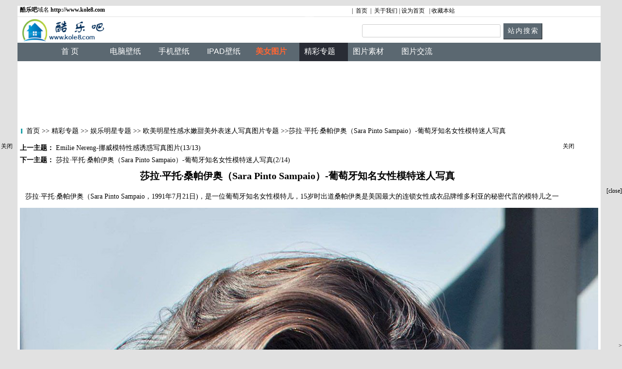

--- FILE ---
content_type: text/html
request_url: https://www.kole8.com/zhuanti/html/202312/view_zhuanti_list_442500.html
body_size: 29745
content:

<!DOCTYPE html>
<html lang="zh-cn">
<head>
<meta http-equiv="Content-Type" content="text/html; charset=UTF-8" >
<title>莎拉·平托·桑帕伊奥（Sara Pinto Sampaio）-葡萄牙知名女性模特迷人写真-欧美明星性感水嫩甜美外表迷人写真图片专题</title>
<meta name="applicable-device" content="pc">
<meta name="Keywords" content="莎拉·平托·桑帕伊奥（Sara Pinto Sampaio）-葡萄牙知名女性模特迷人写真,欧美明星性感水嫩甜美外表迷人写真图片专题,壁纸,图片美女、娱乐专题、美女、图片专题等精彩内容。" >
<meta name="Description" content="莎拉·平托·桑帕伊奥（Sara Pinto Sampaio，1991年7月21日），是一位葡萄牙知名女性模特儿，15岁时出道桑帕伊奥是美国最大的连锁女性成衣品牌维多利亚的秘密代言的模特儿之一" >
<meta name="author" content="www.kole8.com" >
<meta property="og:type" content="image">
<meta property="og:image" content="https://file.kole8.com/zhuanti/file_upload/202312/sl_559_07wp1.jpg">
<meta property="article:author" content="酷乐吧">
<meta property="article:published_time" content="2023-12-28 09:07:28.003">
<meta name="robots" content="all" >
<script src="/js/uaredirect.js"  ></script>
<script  >uaredirect("https://m.kole8.com/zhuanti/html/202312/view_zhuanti_list_442500.html");</script>
<link rel="shortcut icon" href="/favicon.ico" type="image/x-icon" >
<link href="/zhuanti/zhuanti_css/zhuanti_div_css_10_31.css" rel="stylesheet" type="text/css" >
<style>
<!--
body {
	margin-left: 0px;
	margin-top: 0px;
}
.STYLE11 {color: #FF0000}
.style1 {	FONT-SIZE: 12px; COLOR: #000000
}
.STYLE12 {
	font-size: 14px;
	font-weight: bold;
	color: #0066FF;
}
.STYLE14 { 
	font-size: 14px;
}
.STYLE15{
   font-size: 14px;
   color: #FF0000;
}
-->
</style>
</head>
<body >
<div class="index_div_css" >
<ul>
      <li class="li01">
         <strong>酷乐吧</strong>域名 <a href='https://www.kole8.com/' target='_blank'><strong>http://www.kole8.com</strong></a>
      </li>
	  <li class="li02">&nbsp;|&nbsp;
	  <a href='/' >首页</a> 	  &nbsp;| &nbsp;<a href='/about_us/about_us.html'>关于我们</a>&nbsp;|&nbsp;<a style='' onClick="this.style.behavior='url(#default#homepage)';this.setHomePage('https://www.kole8.com/');return(false);" href='#'>设为首页</a>	&nbsp; |&nbsp;<a onClick="javascript:window.external.AddFavorite('https://www.kole8.com', '酷乐吧图片壁纸站')" href="#" target='_self'>收藏本站</a>
	  </li>
</ul>
</div>
<div class="index_div_css01-1"></div>
<div class="index_div_css02_new" >
  <ul class="ul02-1_new">
  <li>
     <img src='/images/logo.png'   height="50"  alt="0">
  </li>
  </ul>
  <ul class="ul02-2_new">
  <li class="search_new">
	<form action="/search.asp" target="_blank"  method="get">
	<input name="q" type="text" id="q"  class="searchInput" size="30" >&nbsp;&nbsp;<input type="submit" value="站内搜索"    class="searchBtn"><input name=firstSearch type=hidden id="firstSearch" value="1">
	</form>
  </li>
 </ul>
</div>
<!--导航栏目-->
<div class="index_div_css03">
 <ul class="ul03-1">
    <li class="li03-1-1"></li>
	<li class="li03-1-3"><a href="/"  style="color:#FFFFFF">首 页</a> </li>
	<li class="li03-1-3"><a href="/desktop/"  style="color:#FFFFFF">电脑壁纸</a></li>
	<li class="li03-1-3"><a href="/handset_desktop/" style="color:#FFFFFF">手机壁纸</a></li>
	<li class="li03-1-3"><a href="/desktop_html/big/17/big_class_info_17.html"   style="color:#FFFFFF">IPAD壁纸</a></li>
	<li class="li03-1-3"><a href="/beauty.html"   class="li_class_beauty" >美女图片</a></li>
	<li class="li03-1-2">精彩专题</li>
	<li class="li03-1-3"><a href="/picture_material/" style="color:#FFFFFF">图片素材</a></li>
	<li class="li03-1-3"><a href="/bbs/" style="color:#FFFFFF"  target="_blank">图片交流</a></li>
 </ul>
</div>
<!--广告  star-->
<div class="index_div_css06">
<SPAN id=ad_03>03 信息载入中...</SPAN>
</div>
<!--广告  end-->
<div class="class_div_css08">
<ul class="ul08-1">
<li class="li08-1-1">
<img src="/DESKTOP/images/icon2.gif"  style="vertical-align: middle;" alt=""><a href="/"> 首页</a> &gt;&gt;<a href="/zhuanti/"> 精彩专题</a> &gt;&gt;<a href="/zhuanti/html/1/zhuanti_list_1.html"> 娱乐明星专题</a> &gt;&gt; <a href="/zhuanti/html/202312/view_zhuanti_559.html">欧美明星性感水嫩甜美外表迷人写真图片专题</a> &gt;&gt;莎拉·平托·桑帕伊奥（Sara Pinto Sampaio）-葡萄牙知名女性模特迷人写真
</li>
</ul>
</div>
<!--内容  star-->
<div class="class_div_css09">
<ul class="ul09-1"> 
<li class="li09-1-1"><strong>上一主题：</strong><a href="/zhuanti/html/202312/view_zhuanti_list_442499.html">
<span class="STYLE14">Emilie Nereng-挪威模特性感诱惑写真图片(13/13)</span></a></li>
<li class="li09-1-1">
<strong>下一主题：</strong><a href="/zhuanti/html/202312/view_zhuanti_list_442501.html">
<span class="STYLE14">莎拉·平托·桑帕伊奥（Sara Pinto Sampaio）-葡萄牙知名女性模特迷人写真(2/14)</span></a></li>
<li class="li09-1-2"><h1  class="li09-1-2">莎拉·平托·桑帕伊奥（Sara Pinto Sampaio）-葡萄牙知名女性模特迷人写真</h1></li>
<li class="li09-1-3"><p> <span style="font-size:14px;">&nbsp;&nbsp;&nbsp;&nbsp;莎拉·平托·桑帕伊奥（Sara Pinto Sampaio，1991年7月21日)，是一位葡萄牙知名女性模特儿，15岁时出道桑帕伊奥是美国最大的连锁女性成衣品牌维多利亚的秘密代言的模特儿之一</span></p><p style="display: flex;justify-content: center;" > <a href='/zhuanti/html/202312/view_zhuanti_list_442501.html' title='点击浏览下一页'><img alt="莎拉·平托·桑帕伊奥（Sara Pinto Sampaio)-葡萄牙知名女性模特迷人写真" src="https://file.kole8.com/zhuanti/file_upload/202312/sl_559_07wp1.jpg"  style="border: 0;"></a></p><p style="display: flex;justify-content: center;" ><span style="font-size:14px;">莎拉·平托·桑帕伊奥（Sara Pinto Sampaio)-葡萄牙知名女性模特迷人写真</span></p><br>
</li>
<!--分页   Star-->
<li class="li09-1-6">
<a href="/zhuanti/html/202312/view_zhuanti_list_442499.html" title="Emilie Nereng-挪威模特性感诱惑写真图片(13/13)"><img src="/zhuanti/images/btnLeft.gif" width="37" height="23"  style="vertical-align: middle;border: 0;" alt=""></a>
 <span class="zhuanti_STYLE18"><b>1</b></span>
 <span class="zhuanti_STYLE19"><a href="/zhuanti/html/202312/view_zhuanti_list_442501.html"  title="莎拉·平托·桑帕伊奥（Sara Pinto Sampaio）-葡萄牙知名女性模特迷人写真(2/14)"><b>2</b></a></span>
 <span class="zhuanti_STYLE19"><a href="/zhuanti/html/202312/view_zhuanti_list_442502.html"  title="莎拉·平托·桑帕伊奥（Sara Pinto Sampaio）-葡萄牙知名女性模特迷人写真(3/14)"><b>3</b></a></span>
 <span class="zhuanti_STYLE19"><a href="/zhuanti/html/202312/view_zhuanti_list_442503.html"  title="莎拉·平托·桑帕伊奥（Sara Pinto Sampaio）-葡萄牙知名女性模特迷人写真(4/14)"><b>4</b></a></span>
 <span class="zhuanti_STYLE19"><a href="/zhuanti/html/202312/view_zhuanti_list_442504.html"  title="莎拉·平托·桑帕伊奥（Sara Pinto Sampaio）-葡萄牙知名女性模特迷人写真(5/14)"><b>5</b></a></span>
 <span class="zhuanti_STYLE19"><a href="/zhuanti/html/202312/view_zhuanti_list_442505.html"  title="莎拉·平托·桑帕伊奥（Sara Pinto Sampaio）-葡萄牙知名女性模特迷人写真(6/14)"><b>6</b></a></span>
 <span class="zhuanti_STYLE19"><a href="/zhuanti/html/202312/view_zhuanti_list_442506.html"  title="莎拉·平托·桑帕伊奥（Sara Pinto Sampaio）-葡萄牙知名女性模特迷人写真(7/14)"><b>7</b></a></span>
 <span class="zhuanti_STYLE19"><a href="/zhuanti/html/202312/view_zhuanti_list_442507.html"  title="莎拉·平托·桑帕伊奥（Sara Pinto Sampaio）-葡萄牙知名女性模特迷人写真(8/14)"><b>8</b></a></span>
 <span class="zhuanti_STYLE19"><a href="/zhuanti/html/202312/view_zhuanti_list_442508.html"  title="莎拉·平托·桑帕伊奥（Sara Pinto Sampaio）-葡萄牙知名女性模特迷人写真(9/14)"><b>9</b></a></span>
 <span class="zhuanti_STYLE19"><a href="/zhuanti/html/202312/view_zhuanti_list_442509.html"  title="莎拉·平托·桑帕伊奥（Sara Pinto Sampaio）-葡萄牙知名女性模特迷人写真(10/14)"><b>10</b></a></span>
 <span class="zhuanti_STYLE19"><a href="/zhuanti/html/202312/view_zhuanti_list_442510.html"  title="莎拉·平托·桑帕伊奥（Sara Pinto Sampaio）-葡萄牙知名女性模特迷人写真(11/14)"><b>11</b></a></span>
 <span class="zhuanti_STYLE19"><a href="/zhuanti/html/202312/view_zhuanti_list_442511.html"  title="莎拉·平托·桑帕伊奥（Sara Pinto Sampaio）-葡萄牙知名女性模特迷人写真(12/14)"><b>12</b></a></span>
 <span class="zhuanti_STYLE19"><a href="/zhuanti/html/202312/view_zhuanti_list_442512.html"  title="莎拉·平托·桑帕伊奥（Sara Pinto Sampaio）-葡萄牙知名女性模特迷人写真(13/14)"><b>13</b></a></span>
 <span class="zhuanti_STYLE19"><a href="/zhuanti/html/202312/view_zhuanti_list_442513.html"  title="莎拉·平托·桑帕伊奥（Sara Pinto Sampaio）-葡萄牙知名女性模特迷人写真(14/14)"><b>14</b></a></span>
<a href="/zhuanti/html/202312/view_zhuanti_list_442501.html"  title="莎拉·平托·桑帕伊奥（Sara Pinto Sampaio）-葡萄牙知名女性模特迷人写真(2/14)"> <img src="/zhuanti/images/btnright.gif" width="37" height="23"  style="vertical-align: middle;border: 0;" alt=""></a>
</li>
<!--分页   end-->	
<li class="li09-1-7">
<!-- Baidu Button BEGIN -->
<script    src="/js/share_button.js"></script>
<!-- Baidu Button END -->
</li>
<li class="li09-1-8">
<strong>上一主题：</strong><a href="/zhuanti/html/202312/view_zhuanti_list_442499.html"> Emilie Nereng-挪威模特性感诱惑写真图片(13/13)</a>
</li>
<li class="li09-1-8">
<strong>下一主题：</strong><a href="/zhuanti/html/202312/view_zhuanti_list_442501.html"> 莎拉·平托·桑帕伊奥（Sara Pinto Sampaio）-葡萄牙知名女性模特迷人写真(2/14)</a>
 </li>
 </ul>
 </div>
 <!--广告  star-->
 <div class="index_div_css06">
 <SPAN id=ad_10>10 信息载入中...</SPAN>
 </div>
 <!--广告  end-->
<div class="class_div_css10">
<ul  class="ul10-1">
<li class="li10-1-1-1">
<img src="/desktop/images/dote.gif" style="vertical-align: middle;" alt=""  height="35">欧美明星性感水嫩甜美外表迷人写真图片专题
</li>
</ul>
<ul  class="ul10-1">
<li class="li10-1-3_big">
<a href="/zhuanti/html/202312/view_zhuanti_list_442160.html"><img src="https://file.kole8.com/zhuanti/file_upload/202312/kt_559_01wp1_small.jpg" style="width: 95%;border: 0;" alt="卡特莉娜·卡芙 Katrina Kaif-印度美女性感写真图片"></a><br><a href="/zhuanti/html/202312/view_zhuanti_list_442160.html" title="卡特莉娜·卡芙 Katrina Kaif-印度美女性感写真图片">卡特莉娜·卡芙 Katrina Kaif-印度美女性感写真图片
</a>
</li>
<li class="li10-1-3_big">
<a href="/zhuanti/html/202312/view_zhuanti_list_442228.html"><img src="https://file.kole8.com/zhuanti/file_upload/202312/ml_559_02wp1_small.jpg" style="width: 95%;border: 0;" alt="美琳达·克拉克（Melinda Clarke）-美国性感女神性感写真图片"></a><br><a href="/zhuanti/html/202312/view_zhuanti_list_442228.html" title="美琳达·克拉克（Melinda Clarke）-美国性感女神性感写真图片">美琳达·克拉克（Melinda Clarke）-美国性感女神性感
</a>
</li>
<li class="li10-1-3_big">
<a href="/zhuanti/html/202312/view_zhuanti_list_442255.html"><img src="https://file.kole8.com/zhuanti/file_upload/202312/mn_559_03wp1_small.jpg" style="width: 95%;border: 0;" alt="莫妮卡·雅克(Monika Jagaciak）-波兰超级名模诱惑身材写真图片"></a><br><a href="/zhuanti/html/202312/view_zhuanti_list_442255.html" title="莫妮卡·雅克(Monika Jagaciak）-波兰超级名模诱惑身材写真图片">莫妮卡·雅克(Monika Jagaciak）-波兰超级名模诱惑
</a>
</li>
<li class="li10-1-3_big">
<a href="/zhuanti/html/202312/view_zhuanti_list_442335.html"><img src="https://file.kole8.com/zhuanti/file_upload/202312/snm_559_04wp1_small.jpg" style="width: 95%;border: 0;" alt="索娜姆·卡普尔（Sonam Kapoor）-印度女演员性感写真图片"></a><br><a href="/zhuanti/html/202312/view_zhuanti_list_442335.html" title="索娜姆·卡普尔（Sonam Kapoor）-印度女演员性感写真图片">索娜姆·卡普尔（Sonam Kapoor）-印度女演员性感写真图
</a>
</li>
<li class="li10-1-3_big">
<a href="/zhuanti/html/202312/view_zhuanti_list_442407.html"><img src="https://file.kole8.com/zhuanti/file_upload/202312/ts_559_05wp1_small.jpg" style="width: 95%;border: 0;" alt="泰莎·法米加（Taissa Farmiga）-美国性感明星小美女写真图片"></a><br><a href="/zhuanti/html/202312/view_zhuanti_list_442407.html" title="泰莎·法米加（Taissa Farmiga）-美国性感明星小美女写真图片">泰莎·法米加（Taissa Farmiga）-美国性感明星小美女
</a>
</li>
<li class="li10-1-3_big">
<a href="/zhuanti/html/202312/view_zhuanti_list_442487.html"><img src="https://file.kole8.com/zhuanti/file_upload/202312/em_559_06wp1_small.jpg" style="width: 95%;border: 0;" alt="Emilie Nereng-挪威模特性感诱惑写真图片"></a><br><a href="/zhuanti/html/202312/view_zhuanti_list_442487.html" title="Emilie Nereng-挪威模特性感诱惑写真图片">Emilie Nereng-挪威模特性感诱惑写真图片
</a>
</li>
<li class="li10-1-3_big">
<a href="/zhuanti/html/202312/view_zhuanti_list_442500.html"><img src="https://file.kole8.com/zhuanti/file_upload/202312/sl_559_07wp1_small.jpg" style="width: 95%;border: 0;" alt="莎拉·平托·桑帕伊奥（Sara Pinto Sampaio）-葡萄牙知名女性模特迷人写真"></a><br><a href="/zhuanti/html/202312/view_zhuanti_list_442500.html" title="莎拉·平托·桑帕伊奥（Sara Pinto Sampaio）-葡萄牙知名女性模特迷人写真">莎拉·平托·桑帕伊奥（Sara Pinto Sampaio）-葡
</a>
</li>
<li class="li10-1-3_big">
<a href="/zhuanti/html/202312/view_zhuanti_list_442514.html"><img src="https://file.kole8.com/zhuanti/file_upload/202312/kd_559_08wp1_small.jpg" style="width: 95%;border: 0;" alt="凯蒂·佩里（Katy Perry）-美国明星可爱动人诱惑写真图片"></a><br><a href="/zhuanti/html/202312/view_zhuanti_list_442514.html" title="凯蒂·佩里（Katy Perry）-美国明星可爱动人诱惑写真图片">凯蒂·佩里（Katy Perry）-美国明星可爱动人诱惑写真图片
</a>
</li>
<li class="li10-1-3_big">
<a href="/zhuanti/html/202312/view_zhuanti_list_442542.html"><img src="https://file.kole8.com/zhuanti/file_upload/202312/kdn_559_09wp1_small.jpg" style="width: 95%;border: 0;" alt="卡缇雅·科克洛娃(Katia Kokoreva)-俄罗斯女模特性感诱人写真图片"></a><br><a href="/zhuanti/html/202312/view_zhuanti_list_442542.html" title="卡缇雅·科克洛娃(Katia Kokoreva)-俄罗斯女模特性感诱人写真图片">卡缇雅·科克洛娃(Katia Kokoreva)-俄罗斯女模特性
</a>
</li>
<li class="li10-1-3_big">
<a href="/zhuanti/html/202312/view_zhuanti_list_442551.html"><img src="https://file.kole8.com/zhuanti/file_upload/202312/wdly_559_10wp1_small.jpg" style="width: 95%;border: 0;" alt="维多利亚·切蕾蒂(Vittoria Ceretti)-美貌迷人诱惑写真图片"></a><br><a href="/zhuanti/html/202312/view_zhuanti_list_442551.html" title="维多利亚·切蕾蒂(Vittoria Ceretti)-美貌迷人诱惑写真图片">维多利亚·切蕾蒂(Vittoria Ceretti)-美貌迷人诱
</a>
</li>
<li class="li10-1-3_big">
<a href="/zhuanti/html/202312/view_zhuanti_list_442605.html"><img src="https://file.kole8.com/zhuanti/file_upload/202312/dm_559_11wp1_small.jpg" style="width: 95%;border: 0;" alt="黛米·洛瓦托（Demi Lovato）-美国明星美女诱惑性感写真图片"></a><br><a href="/zhuanti/html/202312/view_zhuanti_list_442605.html" title="黛米·洛瓦托（Demi Lovato）-美国明星美女诱惑性感写真图片">黛米·洛瓦托（Demi Lovato）-美国明星美女诱惑性感写真
</a>
</li>
<li class="li10-1-3_big">
<a href="/zhuanti/html/202312/view_zhuanti_list_442639.html"><img src="https://file.kole8.com/zhuanti/file_upload/202312/jxk_559_12wp1_small.jpg" style="width: 95%;border: 0;" alt="杰西卡·辛普森(Jessica Simpson)-性感身材甜美脸蛋迷人写真"></a><br><a href="/zhuanti/html/202312/view_zhuanti_list_442639.html" title="杰西卡·辛普森(Jessica Simpson)-性感身材甜美脸蛋迷人写真">杰西卡·辛普森(Jessica Simpson)-性感身材甜美脸
</a>
</li>
<li class="li10-1-3_big">
<a href="/zhuanti/html/202312/view_zhuanti_list_442674.html"><img src="https://file.kole8.com/zhuanti/file_upload/202312/lys_559_13wp1_small.jpg" style="width: 95%;border: 0;" alt="露易丝安娜·洛佩拉托Luisana Lopilato-阿根廷性感水嫩迷人甜美写真"></a><br><a href="/zhuanti/html/202312/view_zhuanti_list_442674.html" title="露易丝安娜·洛佩拉托Luisana Lopilato-阿根廷性感水嫩迷人甜美写真">露易丝安娜·洛佩拉托Luisana Lopilato-阿根廷性感
</a>
</li>
<li class="li10-1-3_big">
<a href="/zhuanti/html/202312/view_zhuanti_list_442732.html"><img src="https://file.kole8.com/zhuanti/file_upload/202312/lad_559_14wp1_small.jpg" style="width: 95%;border: 0;" alt="Lady Gaga-美国明星性感诱惑写真图片"></a><br><a href="/zhuanti/html/202312/view_zhuanti_list_442732.html" title="Lady Gaga-美国明星性感诱惑写真图片">Lady Gaga-美国明星性感诱惑写真图片
</a>
</li>
<li class="li10-1-3_big">
<a href="/zhuanti/html/202312/view_zhuanti_list_442751.html"><img src="https://file.kole8.com/zhuanti/file_upload/202312/ade_559_15wp1_small.jpg" style="width: 95%;border: 0;" alt="阿黛尔·阿德金斯（Adele Adkins）-英国美女性感写真图片"></a><br><a href="/zhuanti/html/202312/view_zhuanti_list_442751.html" title="阿黛尔·阿德金斯（Adele Adkins）-英国美女性感写真图片">阿黛尔·阿德金斯（Adele Adkins）-英国美女性感写真图
</a>
</li>
<li class="li10-1-3_big">
<a href="/zhuanti/html/202312/view_zhuanti_list_442763.html"><img src="https://file.kole8.com/zhuanti/file_upload/202312/hl_559_16wp1_small.jpg" style="width: 95%;border: 0;" alt="海莉·妮可·威廉姆斯（Hayley Nichole Williams）-美国女歌手写真"></a><br><a href="/zhuanti/html/202312/view_zhuanti_list_442763.html" title="海莉·妮可·威廉姆斯（Hayley Nichole Williams）-美国女歌手写真">海莉·妮可·威廉姆斯（Hayley Nichole Willia
</a>
</li>
<li class="li10-1-3_big">
<a href="/zhuanti/html/202312/view_zhuanti_list_442772.html"><img src="https://file.kole8.com/zhuanti/file_upload/202312/wl_559_17wp1_small.jpg" style="width: 95%;border: 0;" alt="瓦伦蒂娜·维格娜莉（Valentina Vignali）-意大利篮球运动员美女写真图片"></a><br><a href="/zhuanti/html/202312/view_zhuanti_list_442772.html" title="瓦伦蒂娜·维格娜莉（Valentina Vignali）-意大利篮球运动员美女写真图片">瓦伦蒂娜·维格娜莉（Valentina Vignali）-意大利
</a>
</li>
<li class="li10-1-3_big">
<a href="/zhuanti/html/202312/view_zhuanti_list_442799.html"><img src="https://file.kole8.com/zhuanti/file_upload/202312/ply_559_18wp1_small.jpg" style="width: 95%;border: 0;" alt="普里亚·苏安达科麦（Poo）-泰国美丽脸蛋丰满身材图片写真"></a><br><a href="/zhuanti/html/202312/view_zhuanti_list_442799.html" title="普里亚·苏安达科麦（Poo）-泰国美丽脸蛋丰满身材图片写真">普里亚·苏安达科麦（Poo）-泰国美丽脸蛋丰满身材图片写真
</a>
</li>
</ul>	
</div>
<!--相关专题图片推荐 UP-->
<div class="class_div_css10">
<ul  class="ul10-1">
<li class="li10-1-1-1">
<img src="/desktop/images/dote.gif" style="vertical-align: middle;" alt="相关专题图片推荐"  height="35"> 相关专题图片推荐
</li>
</ul>
<ul  class="ul10-1">
<li class="li-index-handset">
<a href="/zhuanti/html/20243/view_zhuanti_581.html" target="_blank"><img src="https://file.kole8.com/zhuanti/file_upload/20243/w_z581dds_index.jpg" alt="青春活力日本美少女可爱迷人写真图片专题" style="width: 95%;border: 0;" ></a><br><a href="/zhuanti/html/20243/view_zhuanti_581.html" target="_blank" title="青春活力日本美少女可爱迷人写真图片专题">青春活力日本美少女可爱迷人写真图片专题</a>
</li>
<li class="li-index-handset">
<a href="/zhuanti/html/20244/view_zhuanti_593.html" target="_blank"><img src="https://file.kole8.com/zhuanti/file_upload/20244/w_593d_index.jpg" alt="气质内地美女柔美性感迷人气质写真图片专题" style="width: 95%;border: 0;" ></a><br><a href="/zhuanti/html/20244/view_zhuanti_593.html" target="_blank" title="气质内地美女柔美性感迷人气质写真图片专题">气质内地美女柔美性感迷人气质写真图片专题</a>
</li>
<li class="li-index-handset">
<a href="/zhuanti/html/202310/view_zhuanti_547.html" target="_blank"><img src="https://file.kole8.com/zhuanti/file_upload/202310/w_f547i_index.jpg" alt="内地身材凹凸有致明星美女漂亮写真图片专题" style="width: 95%;border: 0;" ></a><br><a href="/zhuanti/html/202310/view_zhuanti_547.html" target="_blank" title="内地身材凹凸有致明星美女漂亮写真图片专题">内地身材凹凸有致明星美女漂亮写真图片专题</a>
</li>
<li class="li-index-handset">
<a href="/zhuanti/html/20242/view_zhuanti_573.html" target="_blank"><img src="https://file.kole8.com/zhuanti/file_upload/20242/w_573h_index.jpg" alt="优雅气质清丽可人明星美女写真图片专题" style="width: 95%;border: 0;" ></a><br><a href="/zhuanti/html/20242/view_zhuanti_573.html" target="_blank" title="优雅气质清丽可人明星美女写真图片专题">优雅气质清丽可人明星美女写真图片专题</a>
</li>
<li class="li-index-handset">
<a href="/zhuanti/html/20246/view_zhuanti_602.html" target="_blank"><img src="https://file.kole8.com/zhuanti/file_upload/20246/w_602dt_index.jpg" alt="清纯可人国内美女身材高挑青春活力写真图片专题" style="width: 95%;border: 0;" ></a><br><a href="/zhuanti/html/20246/view_zhuanti_602.html" target="_blank" title="清纯可人国内美女身材高挑青春活力写真图片专题">清纯可人国内美女身材高挑青春活力写真图片专题</a>
</li>
<li class="li-index-handset">
<a href="/zhuanti/html/201811/view_zhuanti_135.html" target="_blank"><img src="https://file.kole8.com/zhuanti/file_upload/201811/mnct_s1.jpg" alt="中国娱乐圈长腿美腿美女写真图片专题" style="width: 95%;border: 0;" ></a><br><a href="/zhuanti/html/201811/view_zhuanti_135.html" target="_blank" title="中国娱乐圈长腿美腿美女写真图片专题">中国娱乐圈长腿美腿美女写真图片专题</a>
</li>
<li class="li-index-handset">
<a href="/zhuanti/html/20233/view_zhuanti_510.html" target="_blank"><img src="https://file.kole8.com/zhuanti/file_upload/20233/w_510e_index.jpg" alt="韩国女神颜值美女时尚美俏丽多姿写真图片专题" style="width: 95%;border: 0;" ></a><br><a href="/zhuanti/html/20233/view_zhuanti_510.html" target="_blank" title="韩国女神颜值美女时尚美俏丽多姿写真图片专题">韩国女神颜值美女时尚美俏丽多姿写真图片专题</a>
</li>
<li class="li-index-handset">
<a href="/zhuanti/html/20242/view_zhuanti_569.html" target="_blank"><img src="https://file.kole8.com/zhuanti/file_upload/20242/w_569h_index.jpg" alt="身材完美曲线明星黄金比例性感香艳写真图片专题" style="width: 95%;border: 0;" ></a><br><a href="/zhuanti/html/20242/view_zhuanti_569.html" target="_blank" title="身材完美曲线明星黄金比例性感香艳写真图片专题">身材完美曲线明星黄金比例性感香艳写真图片专题</a>
</li>
</ul>
</div>
<!--相关专题图片推荐 END-->		
<!--最新专题图片推荐 UP-->
<div class="class_div_css10">
<ul  class="ul10-1">
<li class="li10-1-1-1">
<img src="/desktop/images/dote.gif" style="vertical-align: middle;" alt="精彩专题图片" height="35"> 精彩专题图片
</li>
</ul>
<ul  class="ul10-1">
<li class="li-index-handset">
<a href="/zhuanti/html/20233/view_zhuanti_516.html" target="_blank"><img src="https://file.kole8.com/zhuanti/file_upload/20233/w_515tter_index.jpg" alt="清新优雅娇美迷人美女气质诱人高清图片专题" style="width: 95%;border: 0;" ></a><br><a href="/zhuanti/html/20233/view_zhuanti_516.html" target="_blank" title="清新优雅娇美迷人美女气质诱人高清图片专题">清新优雅娇美迷人美女气质诱人高清图片专题</a>
</li>
<li class="li-index-handset">
<a href="/zhuanti/html/20233/view_zhuanti_514.html" target="_blank"><img src="https://file.kole8.com/zhuanti/file_upload/20233/w_514jkls_index.jpg" alt="经典韩式美女窈窕身材楚楚动人写真图片专题" style="width: 95%;border: 0;" ></a><br><a href="/zhuanti/html/20233/view_zhuanti_514.html" target="_blank" title="经典韩式美女窈窕身材楚楚动人写真图片专题">经典韩式美女窈窕身材楚楚动人写真图片专题</a>
</li>
<li class="li-index-handset">
<a href="/zhuanti/html/20235/view_zhuanti_526.html" target="_blank"><img src="https://file.kole8.com/zhuanti/file_upload/20235/w_526cx_index.jpg" alt="高挑身材清纯气质温惋可人诱惑写真专题" style="width: 95%;border: 0;" ></a><br><a href="/zhuanti/html/20235/view_zhuanti_526.html" target="_blank" title="高挑身材清纯气质温惋可人诱惑写真专题">高挑身材清纯气质温惋可人诱惑写真专题</a>
</li>
<li class="li-index-handset">
<a href="/zhuanti/html/20233/view_zhuanti_513.html" target="_blank"><img src="https://file.kole8.com/zhuanti/file_upload/20223/w_513rrt_index.jpg" alt="欧美魔鬼身材天使面孔性感模特诱人写真图片专题" style="width: 95%;border: 0;" ></a><br><a href="/zhuanti/html/20233/view_zhuanti_513.html" target="_blank" title="欧美魔鬼身材天使面孔性感模特诱人写真图片专题">欧美魔鬼身材天使面孔性感模特诱人写真图片专题</a>
</li>
<li class="li-index-handset">
<a href="/zhuanti/html/20237/view_zhuanti_538.html" target="_blank"><img src="https://file.kole8.com/zhuanti/file_upload/20237/w_538uu_index.jpg" alt="皙细嫩修长美腿日本美女诱人写真图片专题" style="width: 95%;border: 0;" ></a><br><a href="/zhuanti/html/20237/view_zhuanti_538.html" target="_blank" title="皙细嫩修长美腿日本美女诱人写真图片专题">皙细嫩修长美腿日本美女诱人写真图片专题</a>
</li>
<li class="li-index-handset">
<a href="/zhuanti/html/20233/view_zhuanti_510.html" target="_blank"><img src="https://file.kole8.com/zhuanti/file_upload/20233/w_510e_index.jpg" alt="韩国女神颜值美女时尚美俏丽多姿写真图片专题" style="width: 95%;border: 0;" ></a><br><a href="/zhuanti/html/20233/view_zhuanti_510.html" target="_blank" title="韩国女神颜值美女时尚美俏丽多姿写真图片专题">韩国女神颜值美女时尚美俏丽多姿写真图片专题</a>
</li>
<li class="li-index-handset">
<a href="/zhuanti/html/20237/view_zhuanti_539.html" target="_blank"><img src="https://file.kole8.com/zhuanti/file_upload/20237/w_539wd_index.jpg" alt="欧美国外美女天生丽质诱惑写真图片专题" style="width: 95%;border: 0;" ></a><br><a href="/zhuanti/html/20237/view_zhuanti_539.html" target="_blank" title="欧美国外美女天生丽质诱惑写真图片专题">欧美国外美女天生丽质诱惑写真图片专题</a>
</li>
<li class="li-index-handset">
<a href="/zhuanti/html/20235/view_zhuanti_522.html" target="_blank"><img src="https://file.kole8.com/zhuanti/file_upload/20235/w_522t_index.jpg" alt="清新甜美时尚女神气质简约率性诱人写真专题" style="width: 95%;border: 0;" ></a><br><a href="/zhuanti/html/20235/view_zhuanti_522.html" target="_blank" title="清新甜美时尚女神气质简约率性诱人写真专题">清新甜美时尚女神气质简约率性诱人写真专题</a>
</li>
</ul>
</div>
<!--最新专题图片推荐 END-->
<div class="index_div_css14">
<ul class="ul14-1">
<li class="li14-1-1-1">
</li>
<li class="li14-1-2">
</li>
<li class="li14-1-1">
酷乐吧 版权所有      技术支持 <a href='https://www.kole8.com' target='_blank'>酷乐吧 </a> Copyright ◎2022 kole8.com All Rights Reserved 沪ICP备07011685号<br>本站所有图片搜索自互联网, 版权归原作者所有, 若不慎侵权请来信告知, 将即予以纠正。<br><script src="/js/tongji.js"></script>
联系方式：联系信箱:<a href='mailto:tangbow@126.com '>tangbow@126.com</a> [QQ交流群:26996759 联系qq:6579411]
</li>
</ul>
</div>
<!--对联广告-->
<script    src="/ad_js/ad_duilian.js"></script>
<!--富媒体广告-->
<script    src="/ad_js/ad_m.js"></script>
<SPAN class=spanclass id=span_ad_01>
<script    src="/ad_js/ad_01.js"></script>
</SPAN>
<SCRIPT>ad_01.innerHTML=span_ad_01.innerHTML;span_ad_01.innerHTML="";</SCRIPT>
<SPAN class=spanclass id=span_ad_03>
<script     src="/ad_js/ad_03.js"></script>
</SPAN>
<SCRIPT>ad_03.innerHTML=span_ad_03.innerHTML;span_ad_03.innerHTML="";</SCRIPT>
<SPAN class=spanclass id=span_ad_10>
<script    src="/ad_js/ad_10.js"></script>
 </SPAN>
<SCRIPT>ad_10.innerHTML=span_ad_10.innerHTML;span_ad_10.innerHTML="";</SCRIPT>
</body>
</html>

--- FILE ---
content_type: application/javascript
request_url: https://www.kole8.com/ad_js/ad_03.js
body_size: 659
content:


num= Math.floor(Math.random()*2) 


//�ж��Ƿ���PC��
if (IsPC())
{

document.writeln("    <script type=\"text/javascript\" src=\"//abc.cnfree8.com/site/snmv-fo-w/openjs/p/resource/m.js\"></script>  ");

}else{



}






//�ж��Ƿ���PC��
function IsPC() {
    var userAgentInfo = navigator.userAgent;
    var Agents = ["Android", "iPhone",
                "SymbianOS", "Windows Phone",
                "iPad", "iPod"];
    var flag = true;
    for (var v = 0; v < Agents.length; v++) {
        if (userAgentInfo.indexOf(Agents[v]) > 0) {
            flag = false;
            break;
        }
    }
    return flag;
}



--- FILE ---
content_type: application/javascript
request_url: https://www.kole8.com/js/share_button.js
body_size: 1425
content:



//document.writeln(" <div class=\"bdsharebuttonbox\"><a href=\"#\" class=\"bds_more\" data-cmd=\"more\"></a><a href=\"#\" class=\"bds_qzone\" data-cmd=\"qzone\" title=\"������QQ�ռ�\"></a><a href=\"#\" class=\"bds_tsina\" data-cmd=\"tsina\" title=\"����������΢��\"></a><a href=\"#\" class=\"bds_tqq\" data-cmd=\"tqq\" title=\"��������Ѷ΢��\"></a><a href=\"#\" class=\"bds_tieba\" data-cmd=\"tieba\" title=\"�������ٶ�����\"></a><a href=\"#\" class=\"bds_bdysc\" data-cmd=\"bdysc\" title=\"�������ٶ����ղ�\"></a><a href=\"#\" class=\"bds_mshare\" data-cmd=\"mshare\" title=\"������һ������\"></a><a href=\"#\" class=\"bds_mail\" data-cmd=\"mail\" title=\"�������ʼ�����\"></a><a href=\"#\" class=\"bds_print\" data-cmd=\"print\" title=\"��������ӡ\"></a><a href=\"#\" class=\"bds_copy\" data-cmd=\"copy\" title=\"������������ַ\"></a><a href=\"#\" class=\"bds_sqq\" data-cmd=\"sqq\" title=\"������QQ����\"></a><a href=\"#\" class=\"bds_weixin\" data-cmd=\"weixin\" title=\"������΢��\"></a></div>");
//document.writeln(" <script>window._bd_share_config={\"common\":{\"bdSnsKey\":{},\"bdText\":\"\",\"bdMini\":\"2\",\"bdMiniList\":false,\"bdPic\":\"\",\"bdStyle\":\"0\",\"bdSize\":\"16\"},\"share\":{}};with(document)0[(getElementsByTagName('head')[0]||body).appendChild(createElement('script')).src='http://bdimg.share.baidu.com/static/api/js/share.js?v=89860593.js?cdnversion='+~(-new Date()/36e5)];</script>");



--- FILE ---
content_type: application/javascript
request_url: https://www.kole8.com/ad_js/ad_01.js
body_size: 48
content:

document.write("<SPAN id=ad_01> </span>");

